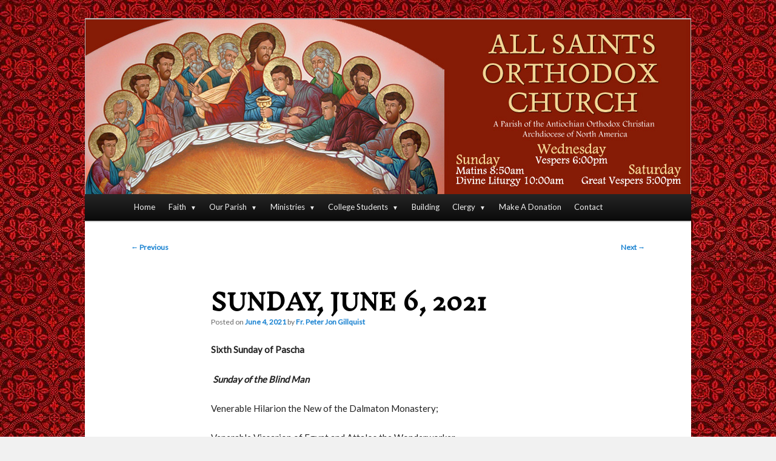

--- FILE ---
content_type: text/html; charset=UTF-8
request_url: https://www.allsaintsbloomington.org/our-parish/announcements/sunday-june-6-2021/
body_size: 15166
content:
<!DOCTYPE html>
<!--[if IE 6]>
<html id="ie6" lang="en-US">
<![endif]-->
<!--[if IE 7]>
<html id="ie7" lang="en-US">
<![endif]-->
<!--[if IE 8]>
<html id="ie8" lang="en-US">
<![endif]-->
<!--[if !(IE 6) & !(IE 7) & !(IE 8)]><!-->
<html lang="en-US">
<!--<![endif]-->
<head>
<meta name="viewport" content="width=device-width" />
<link href="https://fonts.googleapis.com/css?family=Inknut+Antiqua|Lato&display=swap" rel="stylesheet">
<title>Sunday, June 6, 2021 - All Saints Orthodox Christian ChurchAll Saints Orthodox Christian Church</title>
<link rel="profile" href="http://gmpg.org/xfn/11" />
<link rel="stylesheet" type="text/css" media="all" href="https://www.allsaintsbloomington.org/wp-content/themes/allsaints-child-theme/style.css" />
<link rel="pingback" href="https://www.allsaintsbloomington.org/xmlrpc.php" />
<!--[if lt IE 9]>
<script src="https://www.allsaintsbloomington.org/wp-content/themes/twentyeleven/js/html5.js" type="text/javascript"></script>
<![endif]-->
<meta name='robots' content='index, follow, max-image-preview:large, max-snippet:-1, max-video-preview:-1' />

	<!-- This site is optimized with the Yoast SEO plugin v26.7 - https://yoast.com/wordpress/plugins/seo/ -->
	<link rel="canonical" href="https://www.allsaintsbloomington.org/our-parish/announcements/sunday-june-6-2021/" />
	<meta property="og:locale" content="en_US" />
	<meta property="og:type" content="article" />
	<meta property="og:title" content="Sunday, June 6, 2021 - All Saints Orthodox Christian Church" />
	<meta property="og:description" content="Sixth Sunday of Pascha &nbsp;Sunday of the Blind Man Venerable Hilarion the New of the Dalmaton Monastery; Venerable Vissarion of Egypt and Attalos the Wonderworker Christ is Risen! Indeed He is Risen! Thought for Today: &#8220;The mourning, the distress, the &hellip; Continue reading &rarr;" />
	<meta property="og:url" content="https://www.allsaintsbloomington.org/our-parish/announcements/sunday-june-6-2021/" />
	<meta property="og:site_name" content="All Saints Orthodox Christian Church" />
	<meta property="article:published_time" content="2021-06-04T15:29:36+00:00" />
	<meta name="author" content="Fr. Peter Jon Gillquist" />
	<meta name="twitter:card" content="summary_large_image" />
	<meta name="twitter:label1" content="Written by" />
	<meta name="twitter:data1" content="Fr. Peter Jon Gillquist" />
	<meta name="twitter:label2" content="Est. reading time" />
	<meta name="twitter:data2" content="10 minutes" />
	<script type="application/ld+json" class="yoast-schema-graph">{"@context":"https://schema.org","@graph":[{"@type":"Article","@id":"https://www.allsaintsbloomington.org/our-parish/announcements/sunday-june-6-2021/#article","isPartOf":{"@id":"https://www.allsaintsbloomington.org/our-parish/announcements/sunday-june-6-2021/"},"author":{"name":"Fr. Peter Jon Gillquist","@id":"https://www.allsaintsbloomington.org/#/schema/person/ab802ec3867b81a6fe979e56ac48c86e"},"headline":"Sunday, June 6, 2021","datePublished":"2021-06-04T15:29:36+00:00","mainEntityOfPage":{"@id":"https://www.allsaintsbloomington.org/our-parish/announcements/sunday-june-6-2021/"},"wordCount":1951,"articleSection":["Announcements"],"inLanguage":"en-US"},{"@type":"WebPage","@id":"https://www.allsaintsbloomington.org/our-parish/announcements/sunday-june-6-2021/","url":"https://www.allsaintsbloomington.org/our-parish/announcements/sunday-june-6-2021/","name":"Sunday, June 6, 2021 - All Saints Orthodox Christian Church","isPartOf":{"@id":"https://www.allsaintsbloomington.org/#website"},"datePublished":"2021-06-04T15:29:36+00:00","author":{"@id":"https://www.allsaintsbloomington.org/#/schema/person/ab802ec3867b81a6fe979e56ac48c86e"},"breadcrumb":{"@id":"https://www.allsaintsbloomington.org/our-parish/announcements/sunday-june-6-2021/#breadcrumb"},"inLanguage":"en-US","potentialAction":[{"@type":"ReadAction","target":["https://www.allsaintsbloomington.org/our-parish/announcements/sunday-june-6-2021/"]}]},{"@type":"BreadcrumbList","@id":"https://www.allsaintsbloomington.org/our-parish/announcements/sunday-june-6-2021/#breadcrumb","itemListElement":[{"@type":"ListItem","position":1,"name":"Home","item":"https://www.allsaintsbloomington.org/"},{"@type":"ListItem","position":2,"name":"Parish News","item":"https://www.allsaintsbloomington.org/our-parish/parish-news/"},{"@type":"ListItem","position":3,"name":"Sunday, June 6, 2021"}]},{"@type":"WebSite","@id":"https://www.allsaintsbloomington.org/#website","url":"https://www.allsaintsbloomington.org/","name":"All Saints Orthodox Christian Church","description":"A Parish of the Antiochian Orthodox Christian Archdiocese of North America","potentialAction":[{"@type":"SearchAction","target":{"@type":"EntryPoint","urlTemplate":"https://www.allsaintsbloomington.org/?s={search_term_string}"},"query-input":{"@type":"PropertyValueSpecification","valueRequired":true,"valueName":"search_term_string"}}],"inLanguage":"en-US"},{"@type":"Person","@id":"https://www.allsaintsbloomington.org/#/schema/person/ab802ec3867b81a6fe979e56ac48c86e","name":"Fr. Peter Jon Gillquist","sameAs":["https://www.allsaintsbloomington.org"],"url":"https://www.allsaintsbloomington.org/author/frpeterjon/"}]}</script>
	<!-- / Yoast SEO plugin. -->


<link rel='dns-prefetch' href='//stats.wp.com' />
<link rel='dns-prefetch' href='//v0.wordpress.com' />
<link rel='dns-prefetch' href='//widgets.wp.com' />
<link rel='dns-prefetch' href='//jetpack.wordpress.com' />
<link rel='dns-prefetch' href='//s0.wp.com' />
<link rel='dns-prefetch' href='//public-api.wordpress.com' />
<link rel='dns-prefetch' href='//0.gravatar.com' />
<link rel='dns-prefetch' href='//1.gravatar.com' />
<link rel='dns-prefetch' href='//2.gravatar.com' />
<link rel="alternate" type="application/rss+xml" title="All Saints Orthodox Christian Church &raquo; Feed" href="https://www.allsaintsbloomington.org/feed/" />
<link rel="alternate" type="application/rss+xml" title="All Saints Orthodox Christian Church &raquo; Comments Feed" href="https://www.allsaintsbloomington.org/comments/feed/" />
<link rel="alternate" title="oEmbed (JSON)" type="application/json+oembed" href="https://www.allsaintsbloomington.org/wp-json/oembed/1.0/embed?url=https%3A%2F%2Fwww.allsaintsbloomington.org%2Four-parish%2Fannouncements%2Fsunday-june-6-2021%2F" />
<link rel="alternate" title="oEmbed (XML)" type="text/xml+oembed" href="https://www.allsaintsbloomington.org/wp-json/oembed/1.0/embed?url=https%3A%2F%2Fwww.allsaintsbloomington.org%2Four-parish%2Fannouncements%2Fsunday-june-6-2021%2F&#038;format=xml" />
<style id='wp-img-auto-sizes-contain-inline-css' type='text/css'>
img:is([sizes=auto i],[sizes^="auto," i]){contain-intrinsic-size:3000px 1500px}
/*# sourceURL=wp-img-auto-sizes-contain-inline-css */
</style>
<style id='wp-emoji-styles-inline-css' type='text/css'>

	img.wp-smiley, img.emoji {
		display: inline !important;
		border: none !important;
		box-shadow: none !important;
		height: 1em !important;
		width: 1em !important;
		margin: 0 0.07em !important;
		vertical-align: -0.1em !important;
		background: none !important;
		padding: 0 !important;
	}
/*# sourceURL=wp-emoji-styles-inline-css */
</style>
<link rel='stylesheet' id='wp-block-library-css' href='https://www.allsaintsbloomington.org/wp-includes/css/dist/block-library/style.min.css?ver=6.9' type='text/css' media='all' />
<style id='global-styles-inline-css' type='text/css'>
:root{--wp--preset--aspect-ratio--square: 1;--wp--preset--aspect-ratio--4-3: 4/3;--wp--preset--aspect-ratio--3-4: 3/4;--wp--preset--aspect-ratio--3-2: 3/2;--wp--preset--aspect-ratio--2-3: 2/3;--wp--preset--aspect-ratio--16-9: 16/9;--wp--preset--aspect-ratio--9-16: 9/16;--wp--preset--color--black: #000;--wp--preset--color--cyan-bluish-gray: #abb8c3;--wp--preset--color--white: #fff;--wp--preset--color--pale-pink: #f78da7;--wp--preset--color--vivid-red: #cf2e2e;--wp--preset--color--luminous-vivid-orange: #ff6900;--wp--preset--color--luminous-vivid-amber: #fcb900;--wp--preset--color--light-green-cyan: #7bdcb5;--wp--preset--color--vivid-green-cyan: #00d084;--wp--preset--color--pale-cyan-blue: #8ed1fc;--wp--preset--color--vivid-cyan-blue: #0693e3;--wp--preset--color--vivid-purple: #9b51e0;--wp--preset--color--blue: #1982d1;--wp--preset--color--dark-gray: #373737;--wp--preset--color--medium-gray: #666;--wp--preset--color--light-gray: #e2e2e2;--wp--preset--gradient--vivid-cyan-blue-to-vivid-purple: linear-gradient(135deg,rgb(6,147,227) 0%,rgb(155,81,224) 100%);--wp--preset--gradient--light-green-cyan-to-vivid-green-cyan: linear-gradient(135deg,rgb(122,220,180) 0%,rgb(0,208,130) 100%);--wp--preset--gradient--luminous-vivid-amber-to-luminous-vivid-orange: linear-gradient(135deg,rgb(252,185,0) 0%,rgb(255,105,0) 100%);--wp--preset--gradient--luminous-vivid-orange-to-vivid-red: linear-gradient(135deg,rgb(255,105,0) 0%,rgb(207,46,46) 100%);--wp--preset--gradient--very-light-gray-to-cyan-bluish-gray: linear-gradient(135deg,rgb(238,238,238) 0%,rgb(169,184,195) 100%);--wp--preset--gradient--cool-to-warm-spectrum: linear-gradient(135deg,rgb(74,234,220) 0%,rgb(151,120,209) 20%,rgb(207,42,186) 40%,rgb(238,44,130) 60%,rgb(251,105,98) 80%,rgb(254,248,76) 100%);--wp--preset--gradient--blush-light-purple: linear-gradient(135deg,rgb(255,206,236) 0%,rgb(152,150,240) 100%);--wp--preset--gradient--blush-bordeaux: linear-gradient(135deg,rgb(254,205,165) 0%,rgb(254,45,45) 50%,rgb(107,0,62) 100%);--wp--preset--gradient--luminous-dusk: linear-gradient(135deg,rgb(255,203,112) 0%,rgb(199,81,192) 50%,rgb(65,88,208) 100%);--wp--preset--gradient--pale-ocean: linear-gradient(135deg,rgb(255,245,203) 0%,rgb(182,227,212) 50%,rgb(51,167,181) 100%);--wp--preset--gradient--electric-grass: linear-gradient(135deg,rgb(202,248,128) 0%,rgb(113,206,126) 100%);--wp--preset--gradient--midnight: linear-gradient(135deg,rgb(2,3,129) 0%,rgb(40,116,252) 100%);--wp--preset--font-size--small: 13px;--wp--preset--font-size--medium: 20px;--wp--preset--font-size--large: 36px;--wp--preset--font-size--x-large: 42px;--wp--preset--spacing--20: 0.44rem;--wp--preset--spacing--30: 0.67rem;--wp--preset--spacing--40: 1rem;--wp--preset--spacing--50: 1.5rem;--wp--preset--spacing--60: 2.25rem;--wp--preset--spacing--70: 3.38rem;--wp--preset--spacing--80: 5.06rem;--wp--preset--shadow--natural: 6px 6px 9px rgba(0, 0, 0, 0.2);--wp--preset--shadow--deep: 12px 12px 50px rgba(0, 0, 0, 0.4);--wp--preset--shadow--sharp: 6px 6px 0px rgba(0, 0, 0, 0.2);--wp--preset--shadow--outlined: 6px 6px 0px -3px rgb(255, 255, 255), 6px 6px rgb(0, 0, 0);--wp--preset--shadow--crisp: 6px 6px 0px rgb(0, 0, 0);}:where(.is-layout-flex){gap: 0.5em;}:where(.is-layout-grid){gap: 0.5em;}body .is-layout-flex{display: flex;}.is-layout-flex{flex-wrap: wrap;align-items: center;}.is-layout-flex > :is(*, div){margin: 0;}body .is-layout-grid{display: grid;}.is-layout-grid > :is(*, div){margin: 0;}:where(.wp-block-columns.is-layout-flex){gap: 2em;}:where(.wp-block-columns.is-layout-grid){gap: 2em;}:where(.wp-block-post-template.is-layout-flex){gap: 1.25em;}:where(.wp-block-post-template.is-layout-grid){gap: 1.25em;}.has-black-color{color: var(--wp--preset--color--black) !important;}.has-cyan-bluish-gray-color{color: var(--wp--preset--color--cyan-bluish-gray) !important;}.has-white-color{color: var(--wp--preset--color--white) !important;}.has-pale-pink-color{color: var(--wp--preset--color--pale-pink) !important;}.has-vivid-red-color{color: var(--wp--preset--color--vivid-red) !important;}.has-luminous-vivid-orange-color{color: var(--wp--preset--color--luminous-vivid-orange) !important;}.has-luminous-vivid-amber-color{color: var(--wp--preset--color--luminous-vivid-amber) !important;}.has-light-green-cyan-color{color: var(--wp--preset--color--light-green-cyan) !important;}.has-vivid-green-cyan-color{color: var(--wp--preset--color--vivid-green-cyan) !important;}.has-pale-cyan-blue-color{color: var(--wp--preset--color--pale-cyan-blue) !important;}.has-vivid-cyan-blue-color{color: var(--wp--preset--color--vivid-cyan-blue) !important;}.has-vivid-purple-color{color: var(--wp--preset--color--vivid-purple) !important;}.has-black-background-color{background-color: var(--wp--preset--color--black) !important;}.has-cyan-bluish-gray-background-color{background-color: var(--wp--preset--color--cyan-bluish-gray) !important;}.has-white-background-color{background-color: var(--wp--preset--color--white) !important;}.has-pale-pink-background-color{background-color: var(--wp--preset--color--pale-pink) !important;}.has-vivid-red-background-color{background-color: var(--wp--preset--color--vivid-red) !important;}.has-luminous-vivid-orange-background-color{background-color: var(--wp--preset--color--luminous-vivid-orange) !important;}.has-luminous-vivid-amber-background-color{background-color: var(--wp--preset--color--luminous-vivid-amber) !important;}.has-light-green-cyan-background-color{background-color: var(--wp--preset--color--light-green-cyan) !important;}.has-vivid-green-cyan-background-color{background-color: var(--wp--preset--color--vivid-green-cyan) !important;}.has-pale-cyan-blue-background-color{background-color: var(--wp--preset--color--pale-cyan-blue) !important;}.has-vivid-cyan-blue-background-color{background-color: var(--wp--preset--color--vivid-cyan-blue) !important;}.has-vivid-purple-background-color{background-color: var(--wp--preset--color--vivid-purple) !important;}.has-black-border-color{border-color: var(--wp--preset--color--black) !important;}.has-cyan-bluish-gray-border-color{border-color: var(--wp--preset--color--cyan-bluish-gray) !important;}.has-white-border-color{border-color: var(--wp--preset--color--white) !important;}.has-pale-pink-border-color{border-color: var(--wp--preset--color--pale-pink) !important;}.has-vivid-red-border-color{border-color: var(--wp--preset--color--vivid-red) !important;}.has-luminous-vivid-orange-border-color{border-color: var(--wp--preset--color--luminous-vivid-orange) !important;}.has-luminous-vivid-amber-border-color{border-color: var(--wp--preset--color--luminous-vivid-amber) !important;}.has-light-green-cyan-border-color{border-color: var(--wp--preset--color--light-green-cyan) !important;}.has-vivid-green-cyan-border-color{border-color: var(--wp--preset--color--vivid-green-cyan) !important;}.has-pale-cyan-blue-border-color{border-color: var(--wp--preset--color--pale-cyan-blue) !important;}.has-vivid-cyan-blue-border-color{border-color: var(--wp--preset--color--vivid-cyan-blue) !important;}.has-vivid-purple-border-color{border-color: var(--wp--preset--color--vivid-purple) !important;}.has-vivid-cyan-blue-to-vivid-purple-gradient-background{background: var(--wp--preset--gradient--vivid-cyan-blue-to-vivid-purple) !important;}.has-light-green-cyan-to-vivid-green-cyan-gradient-background{background: var(--wp--preset--gradient--light-green-cyan-to-vivid-green-cyan) !important;}.has-luminous-vivid-amber-to-luminous-vivid-orange-gradient-background{background: var(--wp--preset--gradient--luminous-vivid-amber-to-luminous-vivid-orange) !important;}.has-luminous-vivid-orange-to-vivid-red-gradient-background{background: var(--wp--preset--gradient--luminous-vivid-orange-to-vivid-red) !important;}.has-very-light-gray-to-cyan-bluish-gray-gradient-background{background: var(--wp--preset--gradient--very-light-gray-to-cyan-bluish-gray) !important;}.has-cool-to-warm-spectrum-gradient-background{background: var(--wp--preset--gradient--cool-to-warm-spectrum) !important;}.has-blush-light-purple-gradient-background{background: var(--wp--preset--gradient--blush-light-purple) !important;}.has-blush-bordeaux-gradient-background{background: var(--wp--preset--gradient--blush-bordeaux) !important;}.has-luminous-dusk-gradient-background{background: var(--wp--preset--gradient--luminous-dusk) !important;}.has-pale-ocean-gradient-background{background: var(--wp--preset--gradient--pale-ocean) !important;}.has-electric-grass-gradient-background{background: var(--wp--preset--gradient--electric-grass) !important;}.has-midnight-gradient-background{background: var(--wp--preset--gradient--midnight) !important;}.has-small-font-size{font-size: var(--wp--preset--font-size--small) !important;}.has-medium-font-size{font-size: var(--wp--preset--font-size--medium) !important;}.has-large-font-size{font-size: var(--wp--preset--font-size--large) !important;}.has-x-large-font-size{font-size: var(--wp--preset--font-size--x-large) !important;}
/*# sourceURL=global-styles-inline-css */
</style>

<style id='classic-theme-styles-inline-css' type='text/css'>
/*! This file is auto-generated */
.wp-block-button__link{color:#fff;background-color:#32373c;border-radius:9999px;box-shadow:none;text-decoration:none;padding:calc(.667em + 2px) calc(1.333em + 2px);font-size:1.125em}.wp-block-file__button{background:#32373c;color:#fff;text-decoration:none}
/*# sourceURL=/wp-includes/css/classic-themes.min.css */
</style>
<style id='plvt-view-transitions-inline-css' type='text/css'>
@view-transition { navigation: auto; }
@media (prefers-reduced-motion: no-preference) {::view-transition-group(*) { animation-duration: 0.4s; }}
/*# sourceURL=plvt-view-transitions-inline-css */
</style>
<link rel='stylesheet' id='twentyeleven-block-style-css' href='https://www.allsaintsbloomington.org/wp-content/themes/twentyeleven/blocks.css?ver=20240703' type='text/css' media='all' />
<link rel='stylesheet' id='ics-calendar-css' href='https://www.allsaintsbloomington.org/wp-content/plugins/ics-calendar/assets/style.min.css?ver=12.0.2' type='text/css' media='all' />
<link rel='stylesheet' id='wp-block-paragraph-css' href='https://www.allsaintsbloomington.org/wp-includes/blocks/paragraph/style.min.css?ver=6.9' type='text/css' media='all' />
<script type="text/javascript" src="https://www.allsaintsbloomington.org/wp-includes/js/jquery/jquery.min.js?ver=3.7.1" id="jquery-core-js"></script>
<script type="text/javascript" src="https://www.allsaintsbloomington.org/wp-includes/js/jquery/jquery-migrate.min.js?ver=3.4.1" id="jquery-migrate-js"></script>
<script type="text/javascript" id="plvt-view-transitions-js-after">
/* <![CDATA[ */
window.plvtInitViewTransitions=n=>{if(!window.navigation||!("CSSViewTransitionRule"in window))return void window.console.warn("View transitions not loaded as the browser is lacking support.");const t=(t,o,i)=>{const e=n.animations||{};return[...e[t].useGlobalTransitionNames?Object.entries(n.globalTransitionNames||{}).map((([n,t])=>[o.querySelector(n),t])):[],...e[t].usePostTransitionNames&&i?Object.entries(n.postTransitionNames||{}).map((([n,t])=>[i.querySelector(n),t])):[]]},o=async(n,t)=>{for(const[t,o]of n)t&&(t.style.viewTransitionName=o);await t;for(const[t]of n)t&&(t.style.viewTransitionName="")},i=()=>n.postSelector?document.querySelector(n.postSelector):null,e=t=>{if(!n.postSelector)return null;const o=(i=n.postSelector,e='a[href="'+t+'"]',i.split(",").map((n=>n.trim()+" "+e)).join(","));var i,e;const s=document.querySelector(o);return s?s.closest(n.postSelector):null};window.addEventListener("pageswap",(n=>{if(n.viewTransition){const s="default";let a;n.viewTransition.types.add(s),document.body.classList.contains("single")?a=t(s,document.body,i()):(document.body.classList.contains("home")||document.body.classList.contains("blog")||document.body.classList.contains("archive"))&&(a=t(s,document.body,e(n.activation.entry.url))),a&&o(a,n.viewTransition.finished)}})),window.addEventListener("pagereveal",(n=>{if(n.viewTransition){const s="default";let a;n.viewTransition.types.add(s),document.body.classList.contains("single")?a=t(s,document.body,i()):(document.body.classList.contains("home")||document.body.classList.contains("archive"))&&(a=t(s,document.body,window.navigation.activation.from?e(window.navigation.activation.from.url):null)),a&&o(a,n.viewTransition.ready)}}))};
plvtInitViewTransitions( {"postSelector":".wp-block-post.post, article.post, body.single main","globalTransitionNames":{"header":"header","main":"main"},"postTransitionNames":{".wp-block-post-title, .entry-title":"post-title",".wp-post-image":"post-thumbnail",".wp-block-post-content, .entry-content":"post-content"},"animations":{"default":{"useGlobalTransitionNames":true,"usePostTransitionNames":true}}} )
//# sourceURL=plvt-view-transitions-js-after
/* ]]> */
</script>
<link rel="https://api.w.org/" href="https://www.allsaintsbloomington.org/wp-json/" /><link rel="alternate" title="JSON" type="application/json" href="https://www.allsaintsbloomington.org/wp-json/wp/v2/posts/20141" /><link rel="EditURI" type="application/rsd+xml" title="RSD" href="https://www.allsaintsbloomington.org/xmlrpc.php?rsd" />
<meta name="generator" content="WordPress 6.9" />
<link rel='shortlink' href='https://www.allsaintsbloomington.org/?p=20141' />
<meta name="generator" content="view-transitions 1.1.2">
<script type="text/javascript">
(function(url){
	if(/(?:Chrome\/26\.0\.1410\.63 Safari\/537\.31|WordfenceTestMonBot)/.test(navigator.userAgent)){ return; }
	var addEvent = function(evt, handler) {
		if (window.addEventListener) {
			document.addEventListener(evt, handler, false);
		} else if (window.attachEvent) {
			document.attachEvent('on' + evt, handler);
		}
	};
	var removeEvent = function(evt, handler) {
		if (window.removeEventListener) {
			document.removeEventListener(evt, handler, false);
		} else if (window.detachEvent) {
			document.detachEvent('on' + evt, handler);
		}
	};
	var evts = 'contextmenu dblclick drag dragend dragenter dragleave dragover dragstart drop keydown keypress keyup mousedown mousemove mouseout mouseover mouseup mousewheel scroll'.split(' ');
	var logHuman = function() {
		if (window.wfLogHumanRan) { return; }
		window.wfLogHumanRan = true;
		var wfscr = document.createElement('script');
		wfscr.type = 'text/javascript';
		wfscr.async = true;
		wfscr.src = url + '&r=' + Math.random();
		(document.getElementsByTagName('head')[0]||document.getElementsByTagName('body')[0]).appendChild(wfscr);
		for (var i = 0; i < evts.length; i++) {
			removeEvent(evts[i], logHuman);
		}
	};
	for (var i = 0; i < evts.length; i++) {
		addEvent(evts[i], logHuman);
	}
})('//www.allsaintsbloomington.org/?wordfence_lh=1&hid=9DD83436A6B74BC2F1FB9A7EE5D44487');
</script>	<style>img#wpstats{display:none}</style>
				<style type="text/css" id="twentyeleven-header-css">
				#site-title,
		#site-description {
			position: absolute;
			clip-path: inset(50%);
		}
				</style>
		<style type="text/css" id="custom-background-css">
body.custom-background { background-color: #f1f1f1; background-image: url("https://www.allsaintsbloomington.org/wp-content/uploads/2012/04/cloister.jpg"); background-position: left top; background-size: auto; background-repeat: repeat; background-attachment: scroll; }
</style>
	<link rel="icon" href="https://www.allsaintsbloomington.org/wp-content/uploads/All-Saints-Favicon-45x45.png" sizes="32x32" />
<link rel="icon" href="https://www.allsaintsbloomington.org/wp-content/uploads/All-Saints-Favicon.png" sizes="192x192" />
<link rel="apple-touch-icon" href="https://www.allsaintsbloomington.org/wp-content/uploads/All-Saints-Favicon.png" />
<meta name="msapplication-TileImage" content="https://www.allsaintsbloomington.org/wp-content/uploads/All-Saints-Favicon.png" />
		<style type="text/css" id="wp-custom-css">
			/* Add dropdown arrow after parent items */
.menu-item-has-children > a::after {
    content: " ▼";
    font-size: 0.8em;
    margin-left: 5px;
}

/* Reduce horizontal spacing between menu items */
.menu-main-menu-container ul li {
    margin-right: -10px;
}

body {color: #222;font-weight: normal !important;}
#content {
    margin: 0% 34% 0 5%;
    width: 60%;
}
#secondary {
    float: right;
    margin-right: 5%;
    width: 21%;
}
.widget-title {
    color: #861C05;
    font-size: 16px;
    font-weight: 800;
    line-height: 1.25em;
    text-transform: uppercase;
}
.widget ul li {
    font-size: 15px;color: #222;margin: 5px auto;
}
.post-date {display:none;}
.textwidget {font-size: 15px;color: #222;font-weight: 400;margin: 5px auto;}
.widgetarea {font-size: 15px !important;color: #222;font-weight: 400;margin: 5px auto;}
html {
	overflow-y: scroll
}
.entry-title {
    clear: both;
    color: #222;
    font-size: 26px;
    font-weight: bold;
    line-height: 1em;
    padding-bottom: .0px;
    padding-top: 0px;
}
.singular.page .hentry {
    padding: 0em 0 0;
}
h1,h2,h3,h4,h5, h6 {font-family: 'Inknut Antiqua', serif;}
body {font-family: 'Lato', sans-serif;
}
.entry-title {text-transform: uppercase;}
body, p,  h1, h2, h3, h4, h5, h6 {
 -moz-hyphens: none !important;
-ms-hyphens: none !important;
-webkit-hyphens: none !important;
 hyphens: none !important;}
figcaption, time, {font-size: 15px !important;}
.wpl-count-text {
    font-size: 16px !important;
}		</style>
		<!-- Global site tag (gtag.js) - Google Analytics -->
<script async src="https://www.googletagmanager.com/gtag/js?id=UA-31375204-1"></script>
<script>
  window.dataLayer = window.dataLayer || [];
  function gtag(){dataLayer.push(arguments);}
  gtag('js', new Date());

  gtag('config', 'UA-31375204-1');
</script>	
<script type="text/javascript">
    (function(c,l,a,r,i,t,y){
        c[a]=c[a]||function(){(c[a].q=c[a].q||[]).push(arguments)};
        t=l.createElement(r);t.async=1;t.src="https://www.clarity.ms/tag/"+i;
        y=l.getElementsByTagName(r)[0];y.parentNode.insertBefore(t,y);
    })(window, document, "clarity", "script", "4jbrnelf81");
</script>	
</head>

<body class="wp-singular post-template-default single single-post postid-20141 single-format-standard custom-background wp-embed-responsive wp-theme-twentyeleven wp-child-theme-allsaints-child-theme singular two-column right-sidebar">
<div id="page" class="hfeed">
	<header id="branding" role="banner">
			<hgroup>
				<h1 id="site-title"><span><a href="https://www.allsaintsbloomington.org/" rel="home">All Saints Orthodox Christian Church</a></span></h1>
				<h2 id="site-description">A Parish of the Antiochian Orthodox Christian Archdiocese of North America</h2>
			</hgroup>

						<a href="https://www.allsaintsbloomington.org/">
									<img src="https://www.allsaintsbloomington.org/wp-content/uploads/all-saints-header.jpg" width="1000" height="288" alt="All Saints Orthodox Christian Church" />
							</a>
			
<!--							<div class="only-search with-image">
					<form method="get" id="searchform" action="https://www.allsaintsbloomington.org/">
		<label for="s" class="assistive-text">Search</label>
		<input type="text" class="field" name="s" id="s" placeholder="Search" />
		<input type="submit" class="submit" name="submit" id="searchsubmit" value="Search" />
	</form>
				</div>
			-->
			<nav id="access" role="navigation">
				<h3 class="assistive-text">Main menu</h3>
								<div class="skip-link"><a class="assistive-text" href="#content">Skip to primary content</a></div>
												<div class="menu-main-menu-container"><ul id="menu-main-menu" class="menu"><li id="menu-item-1520" class="menu-item menu-item-type-post_type menu-item-object-page menu-item-home menu-item-1520"><a href="https://www.allsaintsbloomington.org/">Home</a></li>
<li id="menu-item-1541" class="menu-item menu-item-type-post_type menu-item-object-page menu-item-has-children menu-item-1541"><a href="https://www.allsaintsbloomington.org/our-faith/">Faith</a>
<ul class="sub-menu">
	<li id="menu-item-26663" class="menu-item menu-item-type-post_type menu-item-object-page menu-item-26663"><a href="https://www.allsaintsbloomington.org/our-faith/welcome-to-the-orthodox-church/">Welcome to the Orthodox Church</a></li>
	<li id="menu-item-1542" class="menu-item menu-item-type-post_type menu-item-object-page menu-item-1542"><a href="https://www.allsaintsbloomington.org/our-faith/about-orthodoxy/">About Orthodoxy</a></li>
	<li id="menu-item-1543" class="menu-item menu-item-type-post_type menu-item-object-page menu-item-1543"><a href="https://www.allsaintsbloomington.org/our-faith/visitors-page/">Visitor’s Page</a></li>
</ul>
</li>
<li id="menu-item-1524" class="menu-item menu-item-type-post_type menu-item-object-page menu-item-has-children menu-item-1524"><a href="https://www.allsaintsbloomington.org/our-parish/">Our Parish</a>
<ul class="sub-menu">
	<li id="menu-item-1553" class="menu-item menu-item-type-post_type menu-item-object-page menu-item-1553"><a href="https://www.allsaintsbloomington.org/our-parish/calendar/">Calendar</a></li>
	<li id="menu-item-1525" class="menu-item menu-item-type-post_type menu-item-object-page current_page_parent menu-item-1525"><a href="https://www.allsaintsbloomington.org/our-parish/parish-news/">Parish News</a></li>
	<li id="menu-item-27131" class="menu-item menu-item-type-post_type menu-item-object-page menu-item-27131"><a href="https://www.allsaintsbloomington.org/festival-on-fairfax/">Fall Festival</a></li>
	<li id="menu-item-1554" class="menu-item menu-item-type-post_type menu-item-object-page menu-item-1554"><a href="https://www.allsaintsbloomington.org/our-parish/cemetery/">Cemetery</a></li>
	<li id="menu-item-1526" class="menu-item menu-item-type-post_type menu-item-object-page menu-item-has-children menu-item-1526"><a href="https://www.allsaintsbloomington.org/our-parish/grounds/">Grounds</a>
	<ul class="sub-menu">
		<li id="menu-item-1555" class="menu-item menu-item-type-post_type menu-item-object-page menu-item-has-children menu-item-1555"><a href="https://www.allsaintsbloomington.org/our-parish/cemetery/infant-memorial-garden/">Infant Memorial Garden</a>
		<ul class="sub-menu">
			<li id="menu-item-1556" class="menu-item menu-item-type-post_type menu-item-object-page menu-item-1556"><a href="https://www.allsaintsbloomington.org/?page_id=319">Miscarriage Bereavement Resources</a></li>
		</ul>
</li>
		<li id="menu-item-1527" class="menu-item menu-item-type-post_type menu-item-object-page menu-item-1527"><a href="https://www.allsaintsbloomington.org/our-parish/grounds/cross-woods/">Cross Woods</a></li>
		<li id="menu-item-1528" class="menu-item menu-item-type-post_type menu-item-object-page menu-item-1528"><a href="https://www.allsaintsbloomington.org/our-parish/grounds/old-quarry-photos/">Old Quarry Photos</a></li>
		<li id="menu-item-1529" class="menu-item menu-item-type-post_type menu-item-object-page menu-item-1529"><a href="https://www.allsaintsbloomington.org/our-parish/grounds/prayer-shrines/">Prayer Shrines</a></li>
		<li id="menu-item-1530" class="menu-item menu-item-type-post_type menu-item-object-page menu-item-1530"><a href="https://www.allsaintsbloomington.org/our-parish/grounds/prayer-shrines/empty-tomb/">Empty Tomb</a></li>
		<li id="menu-item-1531" class="menu-item menu-item-type-post_type menu-item-object-page menu-item-1531"><a href="https://www.allsaintsbloomington.org/our-parish/grounds/prayer-shrines/inexhaustible-cup/">Inexhaustible Cup</a></li>
		<li id="menu-item-1536" class="menu-item menu-item-type-post_type menu-item-object-page menu-item-1536"><a href="https://www.allsaintsbloomington.org/our-parish/grounds/prayer-shrines/shrine-of-the-cross/">Shrine of the Cross</a></li>
		<li id="menu-item-1537" class="menu-item menu-item-type-post_type menu-item-object-page menu-item-1537"><a href="https://www.allsaintsbloomington.org/our-parish/grounds/prayer-shrines/shrine-of-the-theotokos/">Theotokos of the Passion</a></li>
	</ul>
</li>
	<li id="menu-item-1538" class="menu-item menu-item-type-post_type menu-item-object-page menu-item-1538"><a href="https://www.allsaintsbloomington.org/our-parish/a-history-of-orthodoxy-in-bloomington/">History of Orthodoxy in Bloomington</a></li>
	<li id="menu-item-1539" class="menu-item menu-item-type-post_type menu-item-object-page menu-item-1539"><a href="https://www.allsaintsbloomington.org/our-parish/history-of-our-parish/">History of Our Parish</a></li>
	<li id="menu-item-1540" class="menu-item menu-item-type-post_type menu-item-object-page menu-item-1540"><a href="https://www.allsaintsbloomington.org/our-parish/weeping-icon/">Weeping Icon</a></li>
</ul>
</li>
<li id="menu-item-1544" class="menu-item menu-item-type-post_type menu-item-object-page menu-item-has-children menu-item-1544"><a href="https://www.allsaintsbloomington.org/ministries/">Ministries</a>
<ul class="sub-menu">
	<li id="menu-item-1545" class="menu-item menu-item-type-post_type menu-item-object-page menu-item-1545"><a href="https://www.allsaintsbloomington.org/ministries/mens-group/">Men’s Group</a></li>
	<li id="menu-item-1546" class="menu-item menu-item-type-post_type menu-item-object-page menu-item-1546"><a href="https://www.allsaintsbloomington.org/ministries/myrrh-bearers/">Myrrh Bearers</a></li>
	<li id="menu-item-54606" class="menu-item menu-item-type-post_type menu-item-object-page menu-item-54606"><a href="https://www.allsaintsbloomington.org/ministries/all-saints-orthodox-church-asoc-mens-fellowship-the-gathering/">All Saints’ Orthodox Church (ASOC) Men’s Fellowship “The Gathering”</a></li>
	<li id="menu-item-1549" class="menu-item menu-item-type-post_type menu-item-object-page menu-item-1549"><a href="https://www.allsaintsbloomington.org/ministries/sunday-school/">Sunday School</a></li>
	<li id="menu-item-1551" class="menu-item menu-item-type-post_type menu-item-object-page menu-item-1551"><a href="https://www.allsaintsbloomington.org/ministries/society-of-orthodox-youth-organizations/">Teen SOYO</a></li>
</ul>
</li>
<li id="menu-item-2296" class="menu-item menu-item-type-post_type menu-item-object-page menu-item-has-children menu-item-2296"><a href="https://www.allsaintsbloomington.org/college-students/">College Students</a>
<ul class="sub-menu">
	<li id="menu-item-2341" class="menu-item menu-item-type-post_type menu-item-object-page menu-item-2341"><a href="https://www.allsaintsbloomington.org/college-students/were-here-for-you/">We’re Here For You</a></li>
	<li id="menu-item-2306" class="menu-item menu-item-type-post_type menu-item-object-page menu-item-2306"><a href="https://www.allsaintsbloomington.org/college-students/news-events/">News &#038; Events</a></li>
	<li id="menu-item-2310" class="menu-item menu-item-type-post_type menu-item-object-page menu-item-2310"><a href="https://www.allsaintsbloomington.org/college-students/what-is-orthodox-christian-fellowship/">What is Orthodox Christian Fellowship?</a></li>
</ul>
</li>
<li id="menu-item-1552" class="menu-item menu-item-type-post_type menu-item-object-page menu-item-1552"><a href="https://www.allsaintsbloomington.org/building-project/">Building</a></li>
<li id="menu-item-1572" class="menu-item menu-item-type-post_type menu-item-object-page menu-item-has-children menu-item-1572"><a href="https://www.allsaintsbloomington.org/our-pastor/">Clergy</a>
<ul class="sub-menu">
	<li id="menu-item-1570" class="menu-item menu-item-type-post_type menu-item-object-page menu-item-1570"><a href="https://www.allsaintsbloomington.org/our-pastor/fr-peter-senior-memory-eternal/">Memory Eternal Fr. Peter E.</a></li>
</ul>
</li>
<li id="menu-item-1966" class="menu-item menu-item-type-post_type menu-item-object-page menu-item-1966"><a href="https://www.allsaintsbloomington.org/make-a-donation/">Make A Donation</a></li>
<li id="menu-item-1571" class="menu-item menu-item-type-post_type menu-item-object-page menu-item-1571"><a href="https://www.allsaintsbloomington.org/contact-us/">Contact</a></li>
</ul></div>			</nav><!-- #access -->
	</header><!-- #branding -->


	<div id="main">

		<div id="primary">
			<div id="content" role="main">

				
					<nav id="nav-single">
						<h3 class="assistive-text">Post navigation</h3>
						<span class="nav-previous"><a href="https://www.allsaintsbloomington.org/our-parish/announcements/livestream-matins-divine-liturgy-9am-sunday-26/" rel="prev"><span class="meta-nav">&larr;</span> Previous</a></span>
						<span class="nav-next"><a href="https://www.allsaintsbloomington.org/our-parish/announcements/great-vespers-5pm-saturday-7/" rel="next">Next <span class="meta-nav">&rarr;</span></a></span>
					</nav><!-- #nav-single -->

					
<article id="post-20141" class="post-20141 post type-post status-publish format-standard hentry category-announcements">
	<header class="entry-header">
		<h1 class="entry-title">Sunday, June 6, 2021</h1>

				<div class="entry-meta">
			<span class="sep">Posted on </span><a href="https://www.allsaintsbloomington.org/our-parish/announcements/sunday-june-6-2021/" title="11:29 am" rel="bookmark"><time class="entry-date" datetime="2021-06-04T11:29:36-04:00">June 4, 2021</time></a><span class="by-author"> <span class="sep"> by </span> <span class="author vcard"><a class="url fn n" href="https://www.allsaintsbloomington.org/author/frpeterjon/" title="View all posts by Fr. Peter Jon Gillquist" rel="author">Fr. Peter Jon Gillquist</a></span></span>		</div><!-- .entry-meta -->
			</header><!-- .entry-header -->

	<div class="entry-content">
		
<p><strong>Sixth Sunday of Pascha</strong></p>



<p><strong><em>&nbsp;</em></strong><strong><em>Sunday of the Blind Man</em></strong></p>



<p>Venerable Hilarion the New of the Dalmaton Monastery;</p>



<p>Venerable Vissarion of Egypt and Attalos the Wonderworker</p>



<p><strong><em>Christ is Risen! Indeed He is Risen!</em></strong></p>



<p><strong><u>Thought for Today</u></strong><strong>: </strong>&#8220;The mourning, the distress, the tribulation, and the pain&#8211;none of these last forever. They are connected to time and time passes. They are not permanently fixed. Christ is coming and the faithful will rejoice!&#8221; &#8211; Elder Athanasios Mitilinaios</p>



<p><strong><u>Coffee Hour News</u>:</strong> We are now making plans for Coffee Hour for the month of June.  Please email Rhonda at <a rel="noreferrer noopener" href="mailto:webbrk1@gmail.com" target="_blank">webbrk1@gmail.com</a> to sign up. Thanks.</p>



<p><strong><u>You&#8217;re Invited:</u></strong>&nbsp; Lilly Blair&#8217;s Graduation Open House will be at her grandparents&#8217;&nbsp; home (1111 Orchard Street) on Saturday, June 19th from 2 pm to 5 pm.&nbsp; <strong><em>April&amp; Steve</em></strong></p>



<p><strong><u>The Musician and the Missionaries</u></strong>: Mark your calendars for <strong><u>June 18 at 6 PM</u></strong>, when we will be honored with two wonderful guests. First, Nathan Hoppe and family are visiting from Albania and will be offering an update on their mission in that country. We will also enjoy a concert from Herman Hannan, recording artist and former parishioner at All Saints. We are the first stop on his U.S. tour promoting his upcoming album, which will be released later this summer.<em></em></p>



<p><strong><u>THIS WEEK</u></strong></p>



<p><strong><u>Wednesday, June 9:</u></strong> <strong><u>Great Vespers</u> for the <em>Ascension</em> <em>of Our Lord</em> at 6:00</strong></p>



<p><strong><u>Thursday morning, June 10</u></strong><strong>: <u>Divine Liturgy</u> for the Feast of Ascension at 9:00</strong></p>



<p><strong><u>Saturday, June 12:</u></strong> Great Vespers at 5:00 &#8211; SOYO at 6:00</p>



<p><strong><u>Sunday, June 13:</u></strong> Matins at 9:00; Divine Liturgy at 10:00</p>



<p><strong><u>Donations to the church are being made online at </u></strong><a href="http://www.allsaintsbloomington.org"><strong>www.allsaintsbloomington.org</strong></a><strong><u> and by U.S mail.</u></strong><strong>&nbsp; Many thanks to all who continue supporting All Saints.</strong></p>



<p><strong><u>LOOKING AHEAD</u></strong></p>



<p><strong>Friday, June 18</strong>: Herman Hannan, Musician and Hoppe Family Missionaries at 6:00</p>



<p><strong>Saturday, June 19:</strong> Lilly Blair&#8217;s Graduation Open House at her grandparents&#8217; home at 2-5:00</p>



<p><strong>Sunday, June 20:</strong> Pentecost Sunday and Father&#8217;s Day</p>



<p><strong>Sunday, June 27</strong>: All Saints Feast Day Celebration</p>



<p><strong>Monday, June 28-29:</strong> The Apostles Fast and Feast Day</p>



<p><strong><u>DIVINE LITURGY VARIABLES for CHOIR and PARISH</u></strong></p>



<p><strong><u>Resurrection Apolytikion – Tone 5</u></strong></p>



<p>Let us believers praise and worship the Word; coeternal with the Father and the Spirit, born of the Virgin for our salvation. For, He took pleasure in ascending the Cross in the flesh to suffer death; and to raise the dead by His glorious Resurrection.</p>



<p><strong><u>The Kontakion of Pascha &#8211; Tone 8</u></strong></p>



<p>Though Thou didst descend into the grave, O Immortal One, yet didst Thou destroy the power of&nbsp;&nbsp;&nbsp;&nbsp; Hades, and didst arise as victor, O Christ God, calling to the myrrh-bearing women, Rejoice, and giving peace unto Thine Apostles, O Thou Who dost grant resurrection to the fallen.</p>



<p><strong><u>Megalynarion for Pascha &#8211; Tone 1</u></strong></p>



<p>The Angel cried unto her that is full of grace: O pure Virgin, rejoice, and again I say, rejoice; for thy Son hath arisen from the grave on the third day. Shine, shine, O new Jerusalem, for the glory of the Lord hath arisen upon thee; dance now and be glad, O Zion, and do thou exult, O pure Theotokos, in the arising of Him Whom thou didst bear.</p>



<p><strong><u>Koinonikon (Communion Hymn) of Pascha &#8211; Tone 8</u></strong></p>



<p>Receive ye the body of Christ; taste ye the Fountain of immortality.</p>



<p><strong><u>FAMILY NEWS</u></strong></p>



<p><strong><u>Anniversary Blessings on their 60th</u></strong><strong>:</strong> Deacon &amp; Marcia (6th)</p>



<p><strong><u>Birthday Celebrations</u></strong>: Delaney McC (6th); Cathy A (7th); Scott K (7th); Caden McC (8th); Valerie A (9th)</p>



<p><strong><u>Name Day Blessings</u>:  </strong>Howard W<strong> </strong>(<strong><em>St. Columba</em></strong>, Enlightener of Scotland &#8211; 9th)</p>



<p><strong><u>Memory Eternal</u></strong><strong>:</strong> Our Beloved Cleo; Angela</p>



<p><strong><u>Prayer List:</u></strong><strong> </strong>Christopher, Fay, and Nick;Jan Gudaitis; Jake Immimk; Ingrid, Fr. Jerome; Catherine; Catherine with child; Anastasia with child; Kristina Romanyshak (with child); our nation and nation’s leaders at all levels of government; schools, school children, youth and personnel across the nation; Bonnie Thelen; Wadia; Jayci; Dee, Patricia, Marvin, Alice; Judith Ann; Michael; Olga; Eileen; Soren; Kitsa; Apthrodite and Angelos; Kim; Dusty, Cari; Betsy, Josh; Allison; Robin; Vicki; Mat. Raisa;&nbsp; Andrew and Isaac; Leanne; Heather; Nancy; Sharon Catherine; Emma; Lexi, Ross and Vivian; Theo; Doug; Jeremy; Marcia &amp; Deacon; Elias; Waded; Seraphima; Lilly’s family; Jennifer</p>



<p><strong><u>EPISTLE and GOSPEL READINGS</u></strong></p>



<p><strong><u>The Reading is from the Acts of the Holy Apostles</u></strong><strong>. </strong><strong>(16:16-34)</strong></p>



<p><strong><em>Thou, O Lord, shalt keep us and preserve us.</em></strong></p>



<p><strong><em>Save me, O Lord, for the godly man is no more.</em></strong></p>



<p><strong>In those days,</strong> while we the apostles were going to the place of prayer, we were met by a slave girl who had a spirit of divination, who brought her masters much gain by soothsaying. She followed Paul and us, and cried out saying: “These men are servants of the Most High God, who proclaim to us the way of salvation.” And she did this for many days. But Paul was annoyed, and turned and said to the spirit: “I charge you in the Name of Jesus Christ to come out of her.” And it came out that very hour. But when her masters saw that the hope of their gain was gone, they seized Paul and Silas and dragged them into the marketplace before the rulers; and when they had brought them to the magistrates, they said: “These men are disturbing our city, and they, being Jews, are setting forth customs which are not lawful for us to receive or observe, since we are Romans.” The multitude then rose up together against them, and the magistrates tore their garments off them, and commanded to beat them with rods. And when they had inflicted many stripes upon them, they cast them into prison, charging the jailer to keep them safely. Having received such a charge, he cast them into the inner prison, and fastened their feet in the stocks. But about midnight Paul and Silas were praying and singing hymns to God, and the prisoners were listening to them, and suddenly there was a great earthquake, so that the foundations of the prison were shaken; and immediately all the doors were opened and every one’s fetters were unfastened.&nbsp; And the jailer, being roused out of sleep and seeing the prison doors open, drew his sword and was about to kill himself, supposing that the prisoners had escaped. But Paul cried out with a loud voice saying: “Do not harm yourself, for we are all here.” And he called for lights and rushed in, and fell down before Paul and Silas trembling with fear, and brought them out and said: “Masters, what must I do to be saved?” And they said: “Believe in the Lord Jesus Christ, and you will be saved, you and your household.” And they spoke the word of the Lord to him, and to all who were in his house. And he took them the same hour of the night, and washed their stripes, and was baptized, he and his entire household. Then he brought them up into his house, and set food before them, and rejoiced greatly, with his entire house, in that he had believed in God.</p>



<p><strong><u>The Reading is from the Holy Gospel according to </u></strong><strong><u>St. John</u></strong><strong>. (9:1-38)</strong></p>



<p><strong>At that time, when Jesus was passing, he saw a man blind from his birth</strong>. And His disciples asked Him, “Rabbi, who sinned, this man or his parents, that he was born blind?” Jesus answered, “It was not that this man sinned, or his parents, but that the works of God might be made manifest in him. I must work the works of Him who sent Me, while it is day; night comes, when no one can work. As long as I am in the world, I am the light of the world.” As he said this, he spat on the ground and made clay of the spittle and anointed the man’s eyes with the clay, saying to him, “Go, wash in the pool of Siloam,” which means “Sent.” So he went and washed and came back seeing. The neighbors and those who had seen him before as a beggar, said, “Is not this the man who used to sit and beg?” Some said, “It is he;” others said, “No, but he is like him.” He said, “I am the man.” They said to him, “Then how were your eyes opened?” He answered, “The man called Jesus made clay and anointed my eyes and said to me, ‘Go to Siloam and wash’; so I went and washed and received my sight.” They said to him, “Where is he?” He said, “I do not know.” They brought to the Pharisees the man who had formerly been blind. Now it was a Sabbath day when Jesus made the clay and opened his eyes. The Pharisees again asked him how he had received his sight. And he said to them, “He put clay on my eyes, and I washed, and I see.”&nbsp; Some of the Pharisees said, “This man is not from God, for He does not keep the Sabbath.” But others said, “How can a man who is a sinner do such signs?” There was a division among them. So they again said to the blind man, “What do you say about Him, since He has opened your eyes?” He said, “He is a prophet.” The Jews did not believe that he had been blind and had received his sight, until they called the parents of the man who had received his sight, and asked them, “Is this your son, who you say was born blind? How then does he now see?” His parents answered, “We know that this is our son, and that he was born blind; but how he now sees we do not know, nor do we know who opened his eyes. Ask him; he is of age, he will speak for himself.” His parents said this because they feared the Jews, for the Jews had already agreed that if anyone should confess him to be Christ, he was to be put out of the synagogue.&nbsp; Therefore, his parents said, “He is of age, ask him.” So for the second time they called the man who had been blind, and said to him, “Give God the praise; we know that this man is a sinner.” He answered, “Whether he is a sinner, I do not know; one thing I know, that though I was blind, now I see.” They said to him, “What did He do to you?&nbsp; How did He open your eyes?” He answered them, “I have told you already, and you would not listen. Why do you want to hear it again? Do you too want to become His disciples?” And they reviled him, saying, “You are His disciple, but we are disciples of Moses. We know that God has spoken to Moses, but as for this man, we do not know where He comes from.” The man answered, “Why, this is a marvel! You do not know where He comes from, and yet He opened my eyes. We know that God does not listen to sinners, but if anyone is a worshiper of God and does His will, God listens to him. Never since the world began has it been heard that anyone opened the eyes of a man born blind. If this man were not from God, He could do nothing.” They answered him, “You were born in utter sin, and would you teach us?” And they cast him out. Jesus heard that they had cast him out, and having found him He said, “Do you believe in the Son of God?” He answered, “And who is He, Sir, that I may believe in Him?” Jesus said to him, “You have seen Him, and it is He who speaks to you.” He said, “Lord, I believe.” And he worshiped Him.</p>
			</div><!-- .entry-content -->

	<footer class="entry-meta">
		This entry was posted in <a href="https://www.allsaintsbloomington.org/category/our-parish/announcements/" rel="category tag">Announcements</a> by <a href="https://www.allsaintsbloomington.org/author/frpeterjon/">Fr. Peter Jon Gillquist</a>. Bookmark the <a href="https://www.allsaintsbloomington.org/our-parish/announcements/sunday-june-6-2021/" title="Permalink to Sunday, June 6, 2021" rel="bookmark">permalink</a>.		
			</footer><!-- .entry-meta -->
</article><!-- #post-20141 -->

						<div id="comments">
	
	
	
	
</div><!-- #comments -->

				
			</div><!-- #content -->
		</div><!-- #primary -->


	</div><!-- #main -->

	<footer id="colophon" role="contentinfo">

			
<div style="padding: 15px;">
<p align="center"><strong>All Saints Antiochian Orthodox Christian Church</strong><br />
<a href="https://goo.gl/maps/CKizKKWUs8HCSf9NA" title="Google Maps Directions to All Saints Orthodox Church">6004 S. Fairfax Road</a><br />
Bloomington, Indiana 47401<br />
phone: <a href="tel:+1812824-3600">(812) 824-3600</a><br>
<a href="https://davidmartindesign.com" title="Web Design and Web Hosting Services by David Martin Design" target="_blank">Web Design & Web Hosting by David Martin Design</a></p></div>
	</footer><!-- #colophon -->
</div><!-- #page -->

<script type="speculationrules">
{"prefetch":[{"source":"document","where":{"and":[{"href_matches":"/*"},{"not":{"href_matches":["/wp-*.php","/wp-admin/*","/wp-content/uploads/*","/wp-content/*","/wp-content/plugins/*","/wp-content/themes/allsaints-child-theme/*","/wp-content/themes/twentyeleven/*","/*\\?(.+)"]}},{"not":{"selector_matches":"a[rel~=\"nofollow\"]"}},{"not":{"selector_matches":".no-prefetch, .no-prefetch a"}}]},"eagerness":"conservative"}]}
</script>
<script type="text/javascript" src="https://www.allsaintsbloomington.org/wp-includes/js/comment-reply.min.js?ver=6.9" id="comment-reply-js" async="async" data-wp-strategy="async" fetchpriority="low"></script>
<script type="text/javascript" src="https://www.allsaintsbloomington.org/wp-content/plugins/ics-calendar/assets/script.min.js?ver=12.0.2" id="ics-calendar-js"></script>
<script type="text/javascript" id="ics-calendar-js-after">
/* <![CDATA[ */
var r34ics_ajax_obj = {"ajaxurl":"https:\/\/www.allsaintsbloomington.org\/wp-admin\/admin-ajax.php","r34ics_nonce":"70419d22ef"};
var ics_calendar_i18n = {"hide_past_events":"Hide past events","show_past_events":"Show past events"};
var r34ics_days_of_week_map = {"Sunday":"Sun","Monday":"Mon","Tuesday":"Tue","Wednesday":"Wed","Thursday":"Thu","Friday":"Fri","Saturday":"Sat"};
var r34ics_transients_expiration_ms = 3600000; var r34ics_ajax_interval;
//# sourceURL=ics-calendar-js-after
/* ]]> */
</script>
<script type="text/javascript" id="jetpack-stats-js-before">
/* <![CDATA[ */
_stq = window._stq || [];
_stq.push([ "view", {"v":"ext","blog":"35513743","post":"20141","tz":"-5","srv":"www.allsaintsbloomington.org","j":"1:15.4"} ]);
_stq.push([ "clickTrackerInit", "35513743", "20141" ]);
//# sourceURL=jetpack-stats-js-before
/* ]]> */
</script>
<script type="text/javascript" src="https://stats.wp.com/e-202603.js" id="jetpack-stats-js" defer="defer" data-wp-strategy="defer"></script>
<script id="wp-emoji-settings" type="application/json">
{"baseUrl":"https://s.w.org/images/core/emoji/17.0.2/72x72/","ext":".png","svgUrl":"https://s.w.org/images/core/emoji/17.0.2/svg/","svgExt":".svg","source":{"concatemoji":"https://www.allsaintsbloomington.org/wp-includes/js/wp-emoji-release.min.js?ver=6.9"}}
</script>
<script type="module">
/* <![CDATA[ */
/*! This file is auto-generated */
const a=JSON.parse(document.getElementById("wp-emoji-settings").textContent),o=(window._wpemojiSettings=a,"wpEmojiSettingsSupports"),s=["flag","emoji"];function i(e){try{var t={supportTests:e,timestamp:(new Date).valueOf()};sessionStorage.setItem(o,JSON.stringify(t))}catch(e){}}function c(e,t,n){e.clearRect(0,0,e.canvas.width,e.canvas.height),e.fillText(t,0,0);t=new Uint32Array(e.getImageData(0,0,e.canvas.width,e.canvas.height).data);e.clearRect(0,0,e.canvas.width,e.canvas.height),e.fillText(n,0,0);const a=new Uint32Array(e.getImageData(0,0,e.canvas.width,e.canvas.height).data);return t.every((e,t)=>e===a[t])}function p(e,t){e.clearRect(0,0,e.canvas.width,e.canvas.height),e.fillText(t,0,0);var n=e.getImageData(16,16,1,1);for(let e=0;e<n.data.length;e++)if(0!==n.data[e])return!1;return!0}function u(e,t,n,a){switch(t){case"flag":return n(e,"\ud83c\udff3\ufe0f\u200d\u26a7\ufe0f","\ud83c\udff3\ufe0f\u200b\u26a7\ufe0f")?!1:!n(e,"\ud83c\udde8\ud83c\uddf6","\ud83c\udde8\u200b\ud83c\uddf6")&&!n(e,"\ud83c\udff4\udb40\udc67\udb40\udc62\udb40\udc65\udb40\udc6e\udb40\udc67\udb40\udc7f","\ud83c\udff4\u200b\udb40\udc67\u200b\udb40\udc62\u200b\udb40\udc65\u200b\udb40\udc6e\u200b\udb40\udc67\u200b\udb40\udc7f");case"emoji":return!a(e,"\ud83e\u1fac8")}return!1}function f(e,t,n,a){let r;const o=(r="undefined"!=typeof WorkerGlobalScope&&self instanceof WorkerGlobalScope?new OffscreenCanvas(300,150):document.createElement("canvas")).getContext("2d",{willReadFrequently:!0}),s=(o.textBaseline="top",o.font="600 32px Arial",{});return e.forEach(e=>{s[e]=t(o,e,n,a)}),s}function r(e){var t=document.createElement("script");t.src=e,t.defer=!0,document.head.appendChild(t)}a.supports={everything:!0,everythingExceptFlag:!0},new Promise(t=>{let n=function(){try{var e=JSON.parse(sessionStorage.getItem(o));if("object"==typeof e&&"number"==typeof e.timestamp&&(new Date).valueOf()<e.timestamp+604800&&"object"==typeof e.supportTests)return e.supportTests}catch(e){}return null}();if(!n){if("undefined"!=typeof Worker&&"undefined"!=typeof OffscreenCanvas&&"undefined"!=typeof URL&&URL.createObjectURL&&"undefined"!=typeof Blob)try{var e="postMessage("+f.toString()+"("+[JSON.stringify(s),u.toString(),c.toString(),p.toString()].join(",")+"));",a=new Blob([e],{type:"text/javascript"});const r=new Worker(URL.createObjectURL(a),{name:"wpTestEmojiSupports"});return void(r.onmessage=e=>{i(n=e.data),r.terminate(),t(n)})}catch(e){}i(n=f(s,u,c,p))}t(n)}).then(e=>{for(const n in e)a.supports[n]=e[n],a.supports.everything=a.supports.everything&&a.supports[n],"flag"!==n&&(a.supports.everythingExceptFlag=a.supports.everythingExceptFlag&&a.supports[n]);var t;a.supports.everythingExceptFlag=a.supports.everythingExceptFlag&&!a.supports.flag,a.supports.everything||((t=a.source||{}).concatemoji?r(t.concatemoji):t.wpemoji&&t.twemoji&&(r(t.twemoji),r(t.wpemoji)))});
//# sourceURL=https://www.allsaintsbloomington.org/wp-includes/js/wp-emoji-loader.min.js
/* ]]> */
</script>
</body>
</html>